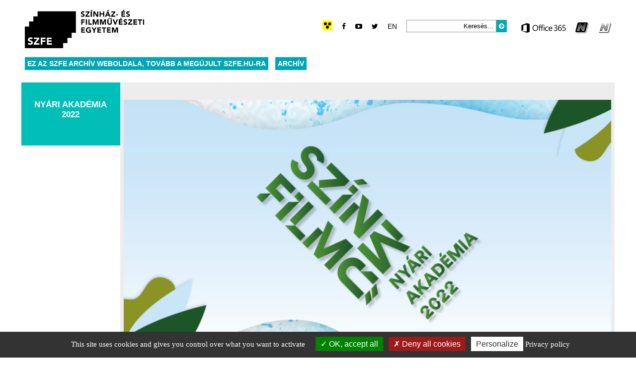

--- FILE ---
content_type: text/html; charset=UTF-8
request_url: https://archiv.szfe.hu/debrecen/
body_size: 14976
content:

<!DOCTYPE html>
<html dir="ltr" lang="hu-HU">
<head>
	<meta http-equiv="Content-Type" content="text/html; charset=UTF-8" />
	<meta name="viewport" content="width=device-width, initial-scale=1, maximum-scale=1" />
	<title>Színház- és Filmművészeti Egyetem  | Debrecen</title>

<link rel="stylesheet" href="https://archiv.szfe.hu/wp-content/plugins/sitepress-multilingual-cms/res/css/language-selector.css?v=3.5.3.1" type="text/css" media="all" />

	<link rel="alternate" hreflang="hu" href="https://archiv.szfe.hu/debrecen/" />
<link rel='dns-prefetch' href='//s.w.org' />
<link rel="alternate" type="application/rss+xml" title="Színház- és Filmművészeti Egyetem &raquo; hírcsatorna" href="https://archiv.szfe.hu/feed/" />
<link rel="alternate" type="application/rss+xml" title="Színház- és Filmművészeti Egyetem &raquo; hozzászólás hírcsatorna" href="https://archiv.szfe.hu/comments/feed/" />
		<script type="text/javascript">
			window._wpemojiSettings = {"baseUrl":"https:\/\/s.w.org\/images\/core\/emoji\/13.0.0\/72x72\/","ext":".png","svgUrl":"https:\/\/s.w.org\/images\/core\/emoji\/13.0.0\/svg\/","svgExt":".svg","source":{"concatemoji":"https:\/\/archiv.szfe.hu\/wp-includes\/js\/wp-emoji-release.min.js?ver=6fb663d0ff4166a8be8a586d94e47854"}};
			!function(e,a,t){var r,n,o,i,p=a.createElement("canvas"),s=p.getContext&&p.getContext("2d");function c(e,t){var a=String.fromCharCode;s.clearRect(0,0,p.width,p.height),s.fillText(a.apply(this,e),0,0);var r=p.toDataURL();return s.clearRect(0,0,p.width,p.height),s.fillText(a.apply(this,t),0,0),r===p.toDataURL()}function l(e){if(!s||!s.fillText)return!1;switch(s.textBaseline="top",s.font="600 32px Arial",e){case"flag":return!c([127987,65039,8205,9895,65039],[127987,65039,8203,9895,65039])&&(!c([55356,56826,55356,56819],[55356,56826,8203,55356,56819])&&!c([55356,57332,56128,56423,56128,56418,56128,56421,56128,56430,56128,56423,56128,56447],[55356,57332,8203,56128,56423,8203,56128,56418,8203,56128,56421,8203,56128,56430,8203,56128,56423,8203,56128,56447]));case"emoji":return!c([55357,56424,8205,55356,57212],[55357,56424,8203,55356,57212])}return!1}function d(e){var t=a.createElement("script");t.src=e,t.defer=t.type="text/javascript",a.getElementsByTagName("head")[0].appendChild(t)}for(i=Array("flag","emoji"),t.supports={everything:!0,everythingExceptFlag:!0},o=0;o<i.length;o++)t.supports[i[o]]=l(i[o]),t.supports.everything=t.supports.everything&&t.supports[i[o]],"flag"!==i[o]&&(t.supports.everythingExceptFlag=t.supports.everythingExceptFlag&&t.supports[i[o]]);t.supports.everythingExceptFlag=t.supports.everythingExceptFlag&&!t.supports.flag,t.DOMReady=!1,t.readyCallback=function(){t.DOMReady=!0},t.supports.everything||(n=function(){t.readyCallback()},a.addEventListener?(a.addEventListener("DOMContentLoaded",n,!1),e.addEventListener("load",n,!1)):(e.attachEvent("onload",n),a.attachEvent("onreadystatechange",function(){"complete"===a.readyState&&t.readyCallback()})),(r=t.source||{}).concatemoji?d(r.concatemoji):r.wpemoji&&r.twemoji&&(d(r.twemoji),d(r.wpemoji)))}(window,document,window._wpemojiSettings);
		</script>
		<style type="text/css">
img.wp-smiley,
img.emoji {
	display: inline !important;
	border: none !important;
	box-shadow: none !important;
	height: 1em !important;
	width: 1em !important;
	margin: 0 .07em !important;
	vertical-align: -0.1em !important;
	background: none !important;
	padding: 0 !important;
}
</style>
	<link rel='stylesheet' id='gg-lightbox-css-css'  href='https://archiv.szfe.hu/wp-content/plugins/global-gallery/js/lightboxes/photobox/photobox.css?ver=6fb663d0ff4166a8be8a586d94e47854' type='text/css' media='all' />
<link rel='stylesheet' id='formidable-css'  href='https://archiv.szfe.hu/wp-admin/admin-ajax.php?action=frmpro_css&#038;ver=281012' type='text/css' media='all' />
<link rel='stylesheet' id='image-mapper-css-css'  href='https://archiv.szfe.hu/wp-content/plugins/wordpress_image_mapper/css/frontend/image_mapper.css?ver=6fb663d0ff4166a8be8a586d94e47854' type='text/css' media='all' />
<link rel='stylesheet' id='customScroll-css-imapper-css'  href='https://archiv.szfe.hu/wp-content/plugins/wordpress_image_mapper/css/frontend/jquery.mCustomScrollbar.css?ver=6fb663d0ff4166a8be8a586d94e47854' type='text/css' media='all' />
<link rel='stylesheet' id='prettyPhoto-css-imapper-css'  href='https://archiv.szfe.hu/wp-content/plugins/wordpress_image_mapper/css/frontend/prettyPhoto.css?ver=6fb663d0ff4166a8be8a586d94e47854' type='text/css' media='all' />
<link rel='stylesheet' id='imapper-font-awesome-css-css'  href='https://archiv.szfe.hu/wp-content/plugins/wordpress_image_mapper/font-awesome/css/font-awesome.min.css?ver=6fb663d0ff4166a8be8a586d94e47854' type='text/css' media='all' />
<link rel='stylesheet' id='icon-pin-css-css'  href='https://archiv.szfe.hu/wp-content/plugins/wordpress_image_mapper/mapper_icons/style.css?ver=6fb663d0ff4166a8be8a586d94e47854' type='text/css' media='all' />
<link rel='stylesheet' id='pxrut-tarteaucitron-css'  href='https://archiv.szfe.hu/wp-content/plugins/pxr-utilities//assets/js/vendor/tarteaucitron/css/tarteaucitron.pxrut.css?ver=20230203.1724056994' type='text/css' media='all' />
<link rel='stylesheet' id='wp-block-library-css'  href='https://archiv.szfe.hu/wp-includes/css/dist/block-library/style.min.css?ver=6fb663d0ff4166a8be8a586d94e47854' type='text/css' media='all' />
<link rel='stylesheet' id='search-filter-plugin-styles-css'  href='https://archiv.szfe.hu/wp-content/plugins/search-filter-pro/public/assets/css/search-filter.min.css?ver=2.2.0' type='text/css' media='all' />
<link rel='stylesheet' id='vc_plugin_table_style_css-css'  href='https://archiv.szfe.hu/wp-content/plugins/easy-tables-vc/assets/css/style.css?ver=1.0.0' type='text/css' media='all' />
<link rel='stylesheet' id='vc_plugin_themes_css-css'  href='https://archiv.szfe.hu/wp-content/plugins/easy-tables-vc/assets/css/themes.css?ver=6fb663d0ff4166a8be8a586d94e47854' type='text/css' media='all' />
<link rel='stylesheet' id='js_composer_front-css'  href='//archiv.szfe.hu/wp-content/uploads/js_composer/js_composer_front_custom.css?ver=4.12.1' type='text/css' media='all' />
<link rel='stylesheet' id='js_composer_custom_css-css'  href='//archiv.szfe.hu/wp-content/uploads/js_composer/custom.css?ver=4.12.1' type='text/css' media='all' />
<link rel='stylesheet' id='pxrut-jquery-ui-css'  href='https://archiv.szfe.hu/wp-content/plugins/pxr-utilities//assets/js/vendor/jquery-ui/jquery-ui.min.css?ver=1.12.11724057020' type='text/css' media='all' />
<link rel='stylesheet' id='pxrut-jquery-ui-structure-css'  href='https://archiv.szfe.hu/wp-content/plugins/pxr-utilities//assets/js/vendor/jquery-ui/jquery-ui.structure.min.css?ver=1.12.11724057020' type='text/css' media='all' />
<link rel='stylesheet' id='pxrut-jquery-ui-theme-css'  href='https://archiv.szfe.hu/wp-content/plugins/pxr-utilities//assets/js/vendor/jquery-ui/jquery-ui.theme.min.css?ver=1.12.11724057020' type='text/css' media='all' />
<link rel='stylesheet' id='pxrut-css'  href='https://archiv.szfe.hu/wp-content/plugins/pxr-utilities/assets/css/pxrut.css?ver=1.0.1.1724057020' type='text/css' media='all' />
<link rel='stylesheet' id='fontawesome-css'  href='https://archiv.szfe.hu/wp-content/plugins/global-gallery/css/font-awesome/css/font-awesome.min.css?ver=4.3.0' type='text/css' media='all' />
<link rel='stylesheet' id='gg-custom-css-css'  href='https://archiv.szfe.hu/wp-content/plugins/global-gallery/css/custom.css?ver=5.1' type='text/css' media='all' />
<script type='text/javascript' src='https://archiv.szfe.hu/wp-includes/js/jquery/jquery.js?ver=1.12.4-wp' id='jquery-core-js'></script>
<script type='text/javascript' src='https://archiv.szfe.hu/wp-content/plugins/enable-jquery-migrate-helper/js/jquery-migrate-1.4.1-wp.js?ver=1.4.1-wp' id='jquery-migrate-js'></script>
<script type='text/javascript' id='jQuery-image-mapper-js-extra'>
/* <![CDATA[ */
var image_mapper_frontend_js_data = {"plugin_root_url":"https:\/\/archiv.szfe.hu\/wp-content\/plugins\/wordpress_image_mapper\/"};
/* ]]> */
</script>
<script type='text/javascript' src='https://archiv.szfe.hu/wp-content/plugins/wordpress_image_mapper/js/frontend/jquery.image_mapper.js?ver=6fb663d0ff4166a8be8a586d94e47854' id='jQuery-image-mapper-js'></script>
<script type='text/javascript' src='https://archiv.szfe.hu/wp-content/plugins/wordpress_image_mapper/js/frontend/jquery.mousewheel.min.js?ver=6fb663d0ff4166a8be8a586d94e47854' id='jQuery-mousew-imapper-js'></script>
<script type='text/javascript' src='https://archiv.szfe.hu/wp-content/plugins/wordpress_image_mapper/js/frontend/jquery.mCustomScrollbar.min.js?ver=6fb663d0ff4166a8be8a586d94e47854' id='jQuery-customScroll-imapper-js'></script>
<script type='text/javascript' src='https://archiv.szfe.hu/wp-content/plugins/wordpress_image_mapper/js/frontend/rollover.js?ver=6fb663d0ff4166a8be8a586d94e47854' id='rollover-imapper-js'></script>
<script type='text/javascript' src='https://archiv.szfe.hu/wp-content/plugins/wordpress_image_mapper/js/frontend/jquery.prettyPhoto.js?ver=6fb663d0ff4166a8be8a586d94e47854' id='jquery-prettyPhoto-imapper-js'></script>
<script type='text/javascript' src='https://archiv.szfe.hu/wp-content/plugins/pxr-utilities//assets/js/vendor/tarteaucitron/tarteaucitron.js?ver=20230203.1724056994' id='pxrut-tarteaucitron-js'></script>
<script type='text/javascript' id='pxrut-tarteaucitron-js-after'>
tarteaucitron.init({
    "privacyUrl": "https://archiv.szfe.hu/adatvedelem/",
    "bodyPosition": "bottom",
    "hashtag": "#cookie_consent",
    "cookieName": "pxrut_cookie_consent",
    "orientation": "bottom",
    "groupServices": true,
    "serviceDefaultState": "wait",
    "showAlertSmall": false,
    "cookieslist": false,
    "closePopup": false,
    "showIcon": true,
    "iconPosition": "BottomLeft",
    "adblocker": false,
    "DenyAllCta": true,
    "AcceptAllCta": true,
    "highPrivacy": true,
    "handleBrowserDNTRequest": true,
    "removeCredit": true,
    "moreInfoLink": true,
    "useExternalCss": true,
    "useExternalJs": "",
    "readmoreLink": "",
    "mandatory": true,
    "mandatoryCta": true,
    "iconSrc": "https://archiv.szfe.hu/wp-content/plugins/pxr-utilities/assets/js/vendor/tarteaucitron/img/cookie_icon.svg"
});
</script>
<script type='text/javascript' id='search-filter-plugin-build-js-extra'>
/* <![CDATA[ */
var SF_LDATA = {"ajax_url":"https:\/\/archiv.szfe.hu\/wp-admin\/admin-ajax.php","home_url":"https:\/\/archiv.szfe.hu\/"};
/* ]]> */
</script>
<script type='text/javascript' src='https://archiv.szfe.hu/wp-content/plugins/search-filter-pro/public/assets/js/search-filter-build.min.js?ver=2.2.0' id='search-filter-plugin-build-js'></script>
<script type='text/javascript' src='https://archiv.szfe.hu/wp-content/plugins/search-filter-pro/public/assets/js/chosen.jquery.min.js?ver=2.2.0' id='search-filter-plugin-chosen-js'></script>
<link rel="https://api.w.org/" href="https://archiv.szfe.hu/wp-json/" /><link rel="alternate" type="application/json" href="https://archiv.szfe.hu/wp-json/wp/v2/pages/42651" /><link rel="EditURI" type="application/rsd+xml" title="RSD" href="https://archiv.szfe.hu/xmlrpc.php?rsd" />
<link rel="wlwmanifest" type="application/wlwmanifest+xml" href="https://archiv.szfe.hu/wp-includes/wlwmanifest.xml" /> 

<link rel="canonical" href="https://archiv.szfe.hu/debrecen/" />
<link rel='shortlink' href='https://archiv.szfe.hu/?p=42651' />
<link rel="alternate" type="application/json+oembed" href="https://archiv.szfe.hu/wp-json/oembed/1.0/embed?url=https%3A%2F%2Farchiv.szfe.hu%2Fdebrecen%2F" />
<link rel="alternate" type="text/xml+oembed" href="https://archiv.szfe.hu/wp-json/oembed/1.0/embed?url=https%3A%2F%2Farchiv.szfe.hu%2Fdebrecen%2F&#038;format=xml" />
<meta name="generator" content="WPML ver:3.5.3.1 stt:1,23;" />

<style type="text/css">#lang_sel a, #lang_sel a.lang_sel_sel{color:#444444;}#lang_sel a:hover, #lang_sel a.lang_sel_sel:hover{color:#000000;}#lang_sel a.lang_sel_sel, #lang_sel a.lang_sel_sel:visited{background-color:#ffffff;}#lang_sel a.lang_sel_sel:hover{background-color:#eeeeee;}#lang_sel li ul a, #lang_sel li ul a:visited{color:#444444;}#lang_sel li ul a:hover{color:#000000;}#lang_sel li ul a, #lang_sel li ul a:link, #lang_sel li ul a:visited{background-color:#ffffff;}#lang_sel li ul a:hover{background-color:#eeeeee;}#lang_sel a, #lang_sel a:visited{border-color:#cdcdcd;} #lang_sel ul ul{border-top:1px solid #cdcdcd;}</style>
<meta name="generator" content="Powered by Visual Composer - drag and drop page builder for WordPress."/>
<!--[if lte IE 9]><link rel="stylesheet" type="text/css" href="https://archiv.szfe.hu/wp-content/plugins/js_composer/assets/css/vc_lte_ie9.min.css" media="screen"><![endif]--><!--[if IE  8]><link rel="stylesheet" type="text/css" href="https://archiv.szfe.hu/wp-content/plugins/js_composer/assets/css/vc-ie8.min.css" media="screen"><![endif]--><style type="text/css">.broken_link, a.broken_link {
	text-decoration: line-through;
}</style>	<script type="text/javascript">
	jQuery(document).delegate('.gg_linked_img', 'click', function() {
		var link = jQuery(this).attr('gg-link');
		window.open(link ,'_top');
	});
	</script>
	
		<script type="text/javascript">
	gg_masonry_min_w = 150;
	gg_phosostr_min_w = 120; 
	gg_coll_min_w = 200;
	
	gg_use_deeplink =  true;
	gg_back_to_gall_scroll = false;
    </script>
	
		<script type="text/javascript">
	// global vars
	gg_galleria_toggle_info = false;
	gg_galleria_fx = 'fadeslide';
	gg_galleria_fx_time = 400; 
	gg_galleria_img_crop = true;
	gg_galleria_autoplay = false;
	gg_galleria_interval = 3000;
	gg_delayed_fx = true;
	</script>
    <style type="text/css" data-type="vc_shortcodes-custom-css">.vc_custom_1644317332121{background-color: #00bfb8 !important;}.vc_custom_1659021515439{background-color: #ededed !important;}</style><noscript><style type="text/css"> .wpb_animate_when_almost_visible { opacity: 1; }</style></noscript><style id="yellow-pencil">
/* CSS Codes Generated By Yellow Pencil Editor */ 
#langs img{	position:relative;	top:0px;	padding-top:10px;	padding-left:10px;}.inner .fl .cwhite li a{	padding-top:7px;}.inner .footer:nth-child(1) .fl:nth-child(2) .mr15 .cwhite:nth-child(2) li:nth-child(1) a{	padding-top:12px;}.inner .fl .mr15{	padding-top:0px;}.inner .fl .cwhite li{	margin-top:6px;}.smallexcerpt p{	font-weight:600;	font-size:14px;	top:-13px;	left:-129px;	position:relative;	width:806px;}.feat img{	width:0%;	height:0px;}.content .vc_column_container .wpb_wrapper h2{	height:24px;	font-size:21px;	font-weight:500;	letter-spacing:1px;}.vc_inner .vc_column-inner .wpb_wrapper .vc_custom_heading{	font-family:Arial, Helvetica, Sans-Serif !important;	font-weight:500;	line-height:0.9normal !important;}.wpb_text_column p{	margin-top:18px;}
</style>
                    <meta name="author" content="SZFE - https://szfe.hu" />
        <meta property="og:locale" content="hu_HU" />
        <meta property="og:type" content="article" />
        <meta property="og:title" content="Debrecen" />
        <meta property="og:url" content="https://archiv.szfe.hu/debrecen/" />
        <meta property="og:site_name" content="SZFE" />
        <meta property="article:publisher" content="https://www.facebook.com/szinhazesfilmmuveszetiegyetem" />
        <meta property="article:modified_time" content="2022-08-09" />
                <meta name="twitter:card" content="summary_large_image" />
    
	<link rel="stylesheet" href="https://archiv.szfe.hu/wp-content/themes/szfe/f/css/font-awesome.min.css" />
	<link href="https://archiv.szfe.hu/wp-content/themes/szfe/style.css" rel="stylesheet" type="text/css" media="screen, projection" />
	<link rel="icon" type="image/png" href="https://archiv.szfe.hu/wp-content/themes/szfe/i/favicon.png">

	<link rel="stylesheet" href="https://archiv.szfe.hu/wp-content/themes/szfe/responsive.css" type="text/css" media="screen" />
	<link rel="stylesheet" href="https://archiv.szfe.hu/wp-content/themes/szfe/j/swp/css/swipebox.css">
	<link rel="stylesheet" href="https://archiv.szfe.hu/wp-content/themes/szfe/j/nav/slicknav.css" />

	<script src="https://archiv.szfe.hu/wp-content/themes/szfe/j/nav/jquery.slicknav.min.js"></script>

	</head>

<body class="page-template page-template-page-home-vc page-template-page-home-vc-php page page-id-42651 chrome wpb-js-composer js-comp-ver-4.12.1 vc_responsive">


	
<div class="header n9 bl pr z2">
	<div class="mt20">
		
		<div id="subs" class="fl col-left">
			<a href="https://archiv.szfe.hu" title="Színház- és Filmművészeti Egyetem" id="logo" class="fl"><img src="https://archiv.szfe.hu/wp-content/themes/szfe/i/szfe_logo.svg" width="240" height="77" alt="Színház- és Filmművészeti Egyetem"/></a>
		</div>

		<div class="col-right fr ar mt15">

			<div id="langs" class="bl mb10">


			<div class="accessible vm ib pr">
		<form action="https://archiv.szfe.hu/debrecen/" method="get">
			<button id="accesson" type="submit" class="accessible" value="Akadálymentes verzió"></button>
			<input type="hidden" name="accessible" value="1" />
		</form>
		</div>
	

				<a href="https://www.facebook.com/Sz%C3%ADnh%C3%A1z-%C3%A9s-Filmm%C5%B1v%C3%A9szeti-Egyetem-181830921829024/" class="social facebook vm ml15 ib pr"><i class="fa fa-facebook" aria-hidden="true"></i></a>
				<!-- <a href="https://www.instagram.com/szfe150" class="social instagram vm ml15 ib pr"><i class="fa fa-instagram" aria-hidden="true"></i></a> -->
				<a href="https://www.youtube.com/channel/UCQ5HAli88soFFKmNF7Ch71g" class="social youtube vm ml15 ib pr"><i class="fa fa-youtube-play" aria-hidden="true"></i></a>
				<a href="https://twitter.com" class="social twitter vm ml15 ib pr"><i class="fa fa-twitter" aria-hidden="true"></i></a>
				        <div id="header_lang_list" class="ib vm ml10"><ul class="langs">
        <li class="current ttu cwhite ml5 ib"><span class='active cgreen'>hu</span></li><li class="other ttu cwhite ml5 ib"><a class="ttu" href="https://archiv.szfe.hu/en/">en</a></li></ul></div>				<div class="search ib vm ml15"><form method="get" id="sf" class="pr" action="https://archiv.szfe.hu/">
	<input type="text" value="Keresés..." onblur="if(this.value=='') this.value='Keresés...';" onfocus="if(this.value=='Keresés...') this.value='';" name="s" id="s" class="ib fl p5 ar"/>
	<button type="submit" class="button cwhite bblack fl" id="ssub" /><i class="fa fa-arrow-circle-right"></i></button>
</form></div>
				<a href="https://login.microsoftonline.com/" target="_blank" class="ib vm ml15"><img width="90" height="20" src="https://archiv.szfe.hu/wp-content/themes/szfe/i/office365_logo.png" alt="Microsoft Office 365" /></a>
				<a href="https://host.sdakft.hu/szfehw/login.aspx" target="_blank" class="ib vm ml5"><img width="27" height="22" src="https://archiv.szfe.hu/wp-content/themes/szfe/i/neptun_fekete.png" title="Hallgatói Neptun" alt="Hallgatói Neptun" /></a>
				<a href="https://host.sdakft.hu/szfeow/login.aspx" target="_blank" class="ib vm ml5"><img width="26" height="22" src="https://archiv.szfe.hu/wp-content/themes/szfe/i/neptun_feher.png" title="Oktatói Neptun" alt="Oktatói Neptun" /></a>
			</div>

		</div>

		<div class="cl"></div>	
	</div>
</div>
<div class="container nav n9 cle">
	<div id="menu" class="bl">
	<ul id="nav" class="pr">
		<li id="menu-item-47104" class="menu-item menu-item-type-custom menu-item-object-custom menu-item-47104"><a href="https://szfe.hu/">Ez az SZFE archív weboldala, tovább a megújult SZFE.hu-ra</a></li>
<li id="menu-item-47105" class="menu-item menu-item-type-custom menu-item-object-custom menu-item-home menu-item-has-children menu-item-47105"><a href="https://archiv.szfe.hu/">Archív</a>
<ul class="sub-menu">
	<li id="menu-item-37439" class="menu-item menu-item-type-post_type menu-item-object-page menu-item-37439"><a href="https://archiv.szfe.hu/hivatalos-dokumentumok-2/">Hivatalos dokumentumok archív</a></li>
	<li id="menu-item-16522" class="menu-item menu-item-type-post_type menu-item-object-page menu-item-16522"><a href="https://archiv.szfe.hu/hallgatok-2/">Doktori Iskola Hallgatók</a></li>
	<li id="menu-item-16525" class="menu-item menu-item-type-post_type menu-item-object-page menu-item-16525"><a href="https://archiv.szfe.hu/doktori-dolgozatok/">Doktori dolgozatok</a></li>
</ul>
</li>
	</ul>
</div>
</div>

<div class="page hirek n9">
	<div class="pt20">
		<div class="post n100 fl text">
			<div class="p0">
				
					<div class="content">						
						<div class="vc_row wpb_row vc_row-fluid"><div class="wpb_column vc_column_container vc_col-sm-2 vc_col-has-fill"><div class="vc_column-inner vc_custom_1644317332121"><div class="wpb_wrapper">
	<div class="wpb_text_column wpb_content_element ">
		<div class="wpb_wrapper">
			<h3 style="text-align: center;"><span style="color: #ffffff;">NYÁRI AKADÉMIA 2022</span></h3>

		</div>
	</div>
</div></div></div><div class="wpb_column vc_column_container vc_col-sm-10 vc_col-has-fill"><div class="vc_column-inner vc_custom_1659021515439"><div class="wpb_wrapper">
	<div class="wpb_single_image wpb_content_element vc_align_center">
		
		<figure class="wpb_wrapper vc_figure">
			<div class="vc_single_image-wrapper   vc_box_border_grey"><img width="1024" height="534" src="https://archiv.szfe.hu/wp-content/uploads/2022/08/SZFE_Nyari-Akademia_bg_facebook_csoport2-1024x534.jpg" class="vc_single_image-img attachment-large" alt="" loading="lazy" srcset="https://archiv.szfe.hu/wp-content/uploads/2022/08/SZFE_Nyari-Akademia_bg_facebook_csoport2-1024x534.jpg 1024w, https://archiv.szfe.hu/wp-content/uploads/2022/08/SZFE_Nyari-Akademia_bg_facebook_csoport2-450x235.jpg 450w, https://archiv.szfe.hu/wp-content/uploads/2022/08/SZFE_Nyari-Akademia_bg_facebook_csoport2-768x401.jpg 768w, https://archiv.szfe.hu/wp-content/uploads/2022/08/SZFE_Nyari-Akademia_bg_facebook_csoport2-1536x802.jpg 1536w, https://archiv.szfe.hu/wp-content/uploads/2022/08/SZFE_Nyari-Akademia_bg_facebook_csoport2-100x52.jpg 100w, https://archiv.szfe.hu/wp-content/uploads/2022/08/SZFE_Nyari-Akademia_bg_facebook_csoport2.jpg 1640w" sizes="(max-width: 1024px) 100vw, 1024px" /></div>
		</figure>
	</div>

	<div class="wpb_text_column wpb_content_element ">
		<div class="wpb_wrapper">
			<p style="text-align: center;"><strong>SZÍNHÁZ- ÉS FILMMŰVÉSZETI EGYETEM NYÁRI AKADÉMIA 2022 &#8211; INFORMÁCIÓK</strong></p>

		</div>
	</div>

	<div class="wpb_text_column wpb_content_element ">
		<div class="wpb_wrapper">
			<p><strong>PROGRAM: <a href="https://archiv.szfe.hu/wp-content/uploads/2022/08/Program_final_5.pdf" target="_blank" rel="noopener noreferrer">új program itt</a></strong></p>
<p>Bár nem tervezzük de, a programváltozás jogát fenntartjuk &#8211; a linken mindig az aktuális program lesz megtalálható.</p>
<hr />
<p><strong>TÉRKÉP:</strong> <a href="https://goo.gl/maps/mcrPsWkivq3YA8WV7" target="_blank" rel="noopener noreferrer">https://goo.gl/maps/mcrPsWkivq3YA8WV7</a></p>
<p>Megtalálhatod a helyszíneket, így térkép applikációval könnyen odatalálsz.</p><hr />
<p><strong>SZÁLLÁS AUGUSZTA HOTEL:</strong></p>
<p><strong>Cím:</strong> Debrecen, Auguszta Hotel És Diákszálló, Móricz Zsigmond út 22, 4032</p>
<p><strong>Parkolás:</strong> be lehet jönni autóval, a parkolókártyát az Auguszta recepciójára kell leadni EGYBŐL, majd távozáskor felvenni (sajátos rendszer működik)</p>
<p><strong>Belépés az épületekbe:</strong> mindig használni kell kifelé és befelé is a kártyát, máskülönben nem nyílik az ajtó (nagyon sajátos rendszer működik) <em>pl: ha valaki nyitva hagyta az ajtót és lecsipogtatás nélkül mentem be, kifelé egyedül nem tudok majd kijönni a kártyával</em></p>
<p><strong>Klíma:</strong> csak csukott nyílászáróknál működik</p>
<p>A Lyciumban megszálló vendégeinknek külön tájékoztatást küldtünk.</p>
<hr />
<p><strong>KÖZLEKEDÉS:</strong></p>
<p>A programon szerepel, mikor, hova, mivel és honnan utazunk.</p>
<p>Debreceni segítők és a fenti térkép segít a tájékozódásban.</p>
<p>Debreceni tömegközlekedési app:</p>
<p><a href="https://menetrend.app/" target="_blank" rel="noopener noreferrer">https://menetrend.app/</a></p>
<p>vagy</p>
<p>PLAY: <a href="https://play.google.com/store/apps/details?id=com.linear.dkv" target="_blank" rel="noopener noreferrer" class="broken_link"> https://play.google.com/store/apps/details?id=com.linear.dkv</a></p>
<p>I STORE: <a href="https://apps.apple.com/us/app/transit-dkv-debreceni-menetrendi/id1060577546?ls=1" target="_blank" rel="noopener noreferrer" class="broken_link">https://apps.apple.com/us/app/transit-dkv-debreceni-menetrendi/id1060577546?ls=1</a></p><hr />
<p><strong>WIFI:</strong></p>
<p>A szobákban megtalálható a szükséges belépőkód.</p><hr />
<p><strong>KAPCSOLAT:</strong></p>
<p>Kérdéseiddel, kéréseiddel kérjük az alábbi elérhetőségeken keresd a program szervezőit.</p>
<p><strong>Programok:</strong> Bagány Márton 06 30 491 9364</p>
<p><strong>Szállás, étkezés:</strong> Kálazy András 06 70 677 7300, Fiedler Katalin 06 20 618 6842</p>
<p><strong>Utazás, biztonság, egészségügyi problémák:</strong> Kovács Péter 06 30 223 6640</p>

		</div>
	</div>
</div></div></div></div><div class="vc_row wpb_row vc_row-fluid"><div class="wpb_column vc_column_container vc_col-sm-12"><div class="vc_column-inner "><div class="wpb_wrapper"><div class="vc_row wpb_row vc_inner vc_row-fluid"><div class="wpb_column vc_column_container vc_col-sm-12"><div class="vc_column-inner "><div class="wpb_wrapper">
	<div class="wpb_text_column wpb_content_element ">
		<div class="wpb_wrapper">
			
		</div>
	</div>
</div></div></div></div><div class="vc_row wpb_row vc_inner vc_row-fluid"><div class="wpb_column vc_column_container vc_col-sm-12"><div class="vc_column-inner "><div class="wpb_wrapper">
	<div class="wpb_text_column wpb_content_element ">
		<div class="wpb_wrapper">
			
		</div>
	</div>
</div></div></div></div></div></div></div></div><div class="vc_row wpb_row vc_row-fluid"><div class="wpb_column vc_column_container vc_col-sm-12"><div class="vc_column-inner "><div class="wpb_wrapper">
	<div class="wpb_text_column wpb_content_element ">
		<div class="wpb_wrapper">
			
		</div>
	</div>
</div></div></div></div>
					</div>

				
			</div>
		</div>

	</div>
</div>

<div id="foot" class="bblack cwhite pr z2 cle">
	<div class="n9">
		<div class="pt40 inner">
			<div class="footer row row1">

				<div class="col col1 fl n20">
					<div class="mr15">
						<h4 class="cwhite fbold">SZFE</h4>
						<h4 class="cwhite fbold mb15">
						Színház - és Filmművészeti Egyetem						</h4>
						<div class="mb15">
							<p>1088 Budapest, Rákóczi út 21.</p>
							<p>Tel: 06 1 551-5015</p>
							<p><a href="mailto:honlap@szfe.hu" class="cwhite">honlap@szfe.hu</a></p>
						</div>
						<a href="https://www.facebook.com/Sz%C3%ADnh%C3%A1z-%C3%A9s-Filmm%C5%B1v%C3%A9szeti-Egyetem-181830921829024/" class="social cwhite vm mr10 ib pr"><i class="fa fa-facebook" aria-hidden="true"></i></a>
						<!-- <a href="https://www.instagram.com/szfe150" class="social vm mr10 cwhite ib pr"><i class="fa fa-instagram" aria-hidden="true"></i></a> -->
						<a href="https://www.youtube.com/channel/UCQ5HAli88soFFKmNF7Ch71g" class="social cwhite vm mr10 ib pr"><i class="fa fa-youtube-play" aria-hidden="true"></i></a>
						<a href="https://twitter.com" class="social cwhite vm ib pr"><i class="fa fa-twitter" aria-hidden="true"></i></a>
					</div>
				</div>

				<div class="col col2 fl n25">
					<div class="mr15">
						<h4 class="flight cwhite mb15">Legfrissebb hírek</h4>
													<ul class="nav cwhite">
															<li><a href="https://archiv.szfe.hu/hirek/bemutattak-eugenio-barba-nicola-savarese-a-szinhaz-ot-kontinense-tenyek-es-legendak-a-szinesz-materialis-kulturajarol-cimu-kotetenek-magyar-forditasat-az-szfe-gondozasaban/">Bemutatták Eugenio Barba &#8211; Nicola Savarese: A színház öt kontinense &#8211; Tények és legendák a színész materiális kultúrájáról című kötetének magyar fordítását az SZFE gondozásában</a></li>
															<li><a href="https://archiv.szfe.hu/hirek/cannes-i-arany-palma-dijas-budai-anna-floraval-beszelgettunk/">Cannes-i Arany Pálma díjas  Buda Anna Flórával beszélgettünk</a></li>
															<li><a href="https://archiv.szfe.hu/hirek/megjelent-a-2023-2024-tanev-unkp-program-palyazati-kiirasa/">Megjelent a 2023/2024.tanév ÚNKP Program pályázati kiírása</a></li>
															<li><a href="https://archiv.szfe.hu/hirek/innovacios-konferencia-a-szinhaz-es-filmmuveszeti-egyetemen/">Innovációs konferencia a Színház- és Filmművészeti Egyetemen</a></li>
															<li><a href="https://archiv.szfe.hu/hirek/doktori-iskola-felveteli-sokszinuseg-jellemzi-az-szfe-doktori-kepzeset/">Doktori Iskola felvételi &#8211; Sokszínűség jellemzi az SZFE doktori képzését</a></li>
															<li><a href="https://archiv.szfe.hu/hirek/tortenelmi-peldaadas-heiner-goebbels-egyuttmukodesekrol-sajat-politikajarol-meglepetesekrol-es-butasagokrol/">Történelmi példaadás Heiner Goebbels együttműködésekről, saját „politikájáról”, meglepetésekről és butaságokról</a></li>
															<li><a href="https://archiv.szfe.hu/hirek/nemeth-antal-140-koszoruzasi-unnepseg-a-farkasreti-temetoben/">Németh Antal 120 &#8211; koszorúzási ünnepség a Farkasréti temetőben</a></li>
															<li><a href="https://archiv.szfe.hu/hirek/dijnyertes-dokumentumfilm-szuletett-baranski-tiborrol/">Díjnyertes dokumentumfilm született Baranski Tiborról</a></li>
															<li><a href="https://archiv.szfe.hu/hirek/madach-projekt-2023-egyedulallo-nemzetkozi-szinhazi-produkcio-a-szinhaz-es-filmmuveszeti-egyetemen/">Madách Projekt 2023 – egyedülálló nemzetközi színházi produkció a Színház- és Filmművészeti Egyetemen</a></li>
															<li><a href="https://archiv.szfe.hu/hirek/pal-utcai-fiuk-az-szfe-szinpadan/">Pál utcai fiúk az SZFE színpadán</a></li>
														</ul>
												</div>
				</div>

				<div class="col col3 fl n25">
					<div class="mr15">
						<h4 class="flight cwhite mb15">FELVÉTELI</h4>
						<ul class="footermenu nav cwhite">
														                            <li><a href="https://szfe.hu/felveteli">Felvételi 2023</a></li>
						</ul>
					</div>
				</div>

				<div class="col col4 fl n25">
									</div>
				<div class="cl"></div>
			</div>

			<div class="footer row row2 mt30">
				<ul class="footermenu bottommenu nav cwhite ib">
					<div class="menu"><ul>
<li class="page_item page-item-22749"><a href="https://archiv.szfe.hu/3-layers/">3 layers</a></li><li class="page_item page-item-347"><a href="https://archiv.szfe.hu/hogyan-keszulj-a-felvetelire/">A 2022/ 2023-as KERESZTFÉLÉVBEN INDULÓ KÉPZÉSEINK</a></li><li class="page_item page-item-18148"><a href="https://archiv.szfe.hu/phd/">A DOKTORI ISKOLA FELÉPÍTÉSE</a></li><li class="page_item page-item-37747"><a href="https://archiv.szfe.hu/a-tanev-rendje/">A tanév rendje</a></li><li class="page_item page-item-39474"><a href="https://archiv.szfe.hu/akkreditacio-2/">A tanév rendje</a></li><li class="page_item page-item-35540"><a href="https://archiv.szfe.hu/adatbazisok/">Adatbázisok távoli elérése</a></li><li class="page_item page-item-38847"><a href="https://archiv.szfe.hu/adatkezeles/">Adatkezelés</a></li><li class="page_item page-item-38833"><a href="https://archiv.szfe.hu/adatvedelem/">Adatvédelem</a></li><li class="page_item page-item-38966"><a href="https://archiv.szfe.hu/akkreditacio/">Akkreditáció</a></li><li class="page_item page-item-266"><a href="https://archiv.szfe.hu/alapdokumentumok/">ALAPDOKUMENTUMOK &#8211; old</a></li><li class="page_item page-item-37450"><a href="https://archiv.szfe.hu/allaspalyazatok/">Álláspályázatok</a></li><li class="page_item page-item-36092"><a href="https://archiv.szfe.hu/az-egyetem-vezetese/">Az egyetem vezetése</a></li><li class="page_item page-item-38370"><a href="https://archiv.szfe.hu/oldalsav/">BANNEREK</a></li><li class="page_item page-item-42651 current_page_item"><a href="https://archiv.szfe.hu/debrecen/" aria-current="page">Debrecen</a></li><li class="page_item page-item-16511"><a href="https://archiv.szfe.hu/szabalyzatok-dokumentumok/">DI szabályzatok, dokumentumok</a></li><li class="page_item page-item-16523"><a href="https://archiv.szfe.hu/doktori-dolgozatok/">Doktori dolgozatok</a></li><li class="page_item page-item-16856"><a href="https://archiv.szfe.hu/doktori-iskola/">Doktori iskola</a></li><li class="page_item page-item-16513"><a href="https://archiv.szfe.hu/doktori-iskola-felveteli/">Doktori Iskola felvételi</a></li><li class="page_item page-item-26238"><a href="https://archiv.szfe.hu/doktori-iskola-hirek-2/">Doktori iskola hírek</a></li><li class="page_item page-item-44044"><a href="https://archiv.szfe.hu/edzoterem/">Edzőterem</a></li><li class="page_item page-item-23450"><a href="https://archiv.szfe.hu/efop-3-2-6-16/">EFOP-3.2.6-16</a></li><li class="page_item page-item-32431"><a href="https://archiv.szfe.hu/egyetemi-innovacios-okoszisztema-projekt/">Egyetemi Innovációs Ökoszisztéma projekt</a></li><li class="page_item page-item-21728"><a href="https://archiv.szfe.hu/erasmus-aktualis-palyazati-anyagok/">Erasmus aktuális pályázati anyagok</a></li><li class="page_item page-item-16125"><a href="https://archiv.szfe.hu/palyazatokosztondijak/">Erasmus pályázat &#8211; old</a></li><li class="page_item page-item-16223"><a href="https://archiv.szfe.hu/erasmus-program/">ERASMUS+ PROGRAM</a></li><li class="page_item page-item-224"><a href="https://archiv.szfe.hu/esemenyek/">Események</a></li><li class="page_item page-item-28273 page_item_has_children"><a href="https://archiv.szfe.hu/fact_2019/">Fact</a><ul class='children'><li class="page_item page-item-30940"><a href="https://archiv.szfe.hu/fact_2019/fact/">Fact 2020</a></li></ul></li><li class="page_item page-item-21032"><a href="https://archiv.szfe.hu/fact2018/">Fact2018</a></li><li class="page_item page-item-28211"><a href="https://archiv.szfe.hu/fact-2019/">Fact2019</a></li><li class="page_item page-item-28214"><a href="https://archiv.szfe.hu/fact2019/">Fact2019</a></li><li class="page_item page-item-18142"><a href="https://archiv.szfe.hu/educenter-hirek/">Felnőttképzés</a></li><li class="page_item page-item-12"><a href="https://archiv.szfe.hu/felnottkepzesek/">Felnőttképzések</a></li><li class="page_item page-item-43740"><a href="https://archiv.szfe.hu/elokeszito/">Felvételi előkészítő kurzusok</a></li><li class="page_item page-item-2"><a href="https://archiv.szfe.hu/felveteli-kriteriumok/">Felvételi kritériumok</a></li><li class="page_item page-item-16714"><a href="https://archiv.szfe.hu/film-es-mediaintezet/">Film- és Médiaintézet</a></li><li class="page_item page-item-36421"><a href="https://archiv.szfe.hu/filmeu/">FILMEU</a></li><li class="page_item page-item-27570"><a href="https://archiv.szfe.hu/filmleadas/">Filmleadás</a></li><li class="page_item page-item-35"><a href="https://archiv.szfe.hu/">Főoldal</a></li><li class="page_item page-item-37468"><a href="https://archiv.szfe.hu/fooldal-2/">Főoldal</a></li><li class="page_item page-item-17921"><a href="https://archiv.szfe.hu/fotogaleria-4/">FOTÓGALÉRIA</a></li><li class="page_item page-item-42829"><a href="https://archiv.szfe.hu/galeria/">Galéria</a></li><li class="page_item page-item-33240"><a href="https://archiv.szfe.hu/gameart/">Gameart</a></li><li class="page_item page-item-351"><a href="https://archiv.szfe.hu/gyik/">GYIK</a></li><li class="page_item page-item-35040"><a href="https://archiv.szfe.hu/hallgato-kereso/">Hallgató kereső</a></li><li class="page_item page-item-16517"><a href="https://archiv.szfe.hu/hallgatok-2/">Hallgatók</a></li><li class="page_item page-item-32409"><a href="https://archiv.szfe.hu/hasznos-linkek/">Hasznos  linkek</a></li><li class="page_item page-item-16305"><a href="https://archiv.szfe.hu/hirek/">Hírek</a></li><li class="page_item page-item-19298"><a href="https://archiv.szfe.hu/hirlevelek/">Hírlevelek</a></li><li class="page_item page-item-37437"><a href="https://archiv.szfe.hu/hivatalos-dokumentumok-2/">Hivatalos dokumentumok</a></li><li class="page_item page-item-36991"><a href="https://archiv.szfe.hu/hivatalos-dokumentumok-archiv/">Hivatalos dokumentumok &#8211; ARCHÍVUM</a></li><li class="page_item page-item-21741"><a href="https://archiv.szfe.hu/hogyan-keszulj-a-felvetelire-2/">HOGYAN KÉSZÜLJ A FELVÉTELIRE? &#8211; old</a></li><li class="page_item page-item-292"><a href="https://archiv.szfe.hu/hok/">HÖK</a></li><li class="page_item page-item-363"><a href="https://archiv.szfe.hu/hok-rendezvenyek/">HÖK RENDEZVÉNYEK</a></li><li class="page_item page-item-18660"><a href="https://archiv.szfe.hu/image-mapper-proba/">image mapper próba</a></li><li class="page_item page-item-16839"><a href="https://archiv.szfe.hu/image-mapping/">IMAGE MAPPING</a></li><li class="page_item page-item-15640"><a href="https://archiv.szfe.hu/impresszum/">Impresszum</a></li><li class="page_item page-item-40545"><a href="https://archiv.szfe.hu/intezetvezetoi-palyazatok/">Intézetvezetői Pályázatok</a></li><li class="page_item page-item-37910"><a href="https://archiv.szfe.hu/intezmenyi-tajekoztato/">Intézményi Tájékoztató</a></li><li class="page_item page-item-44077"><a href="https://archiv.szfe.hu/jatekrend/">Játékrend</a></li><li class="page_item page-item-36085"><a href="https://archiv.szfe.hu/jelen/">Jelen</a></li><li class="page_item page-item-15638"><a href="https://archiv.szfe.hu/jogi-nyilatkozat/">Jogi nyilatkozat</a></li><li class="page_item page-item-36094"><a href="https://archiv.szfe.hu/kancellari-hivatal/">Kancellári hivatal</a></li><li class="page_item page-item-272"><a href="https://archiv.szfe.hu/kancellari-koszonto/">KANCELLÁRI KÖSZÖNTŐ</a></li><li class="page_item page-item-24202"><a href="https://archiv.szfe.hu/kapcsolat-2/">Kapcsolat</a></li><li class="page_item page-item-40556"><a href="https://archiv.szfe.hu/kapcsolat/">Kapcsolat</a></li><li class="page_item page-item-378"><a href="https://archiv.szfe.hu/kepek-videok/">KÉPEK / VIDEÓK</a></li><li class="page_item page-item-15620"><a href="https://archiv.szfe.hu/kepzeseink/">Képzéseink</a></li><li class="page_item page-item-301"><a href="https://archiv.szfe.hu/kollegium/">KOLLÉGIUM</a></li><li class="page_item page-item-36452"><a href="https://archiv.szfe.hu/komplex-vizsga/">Komplex vizsga</a></li><li class="page_item page-item-24213"><a href="https://archiv.szfe.hu/szabalyzatok-dokumentumok-2/">Könyvtár szabályzatok</a></li><li class="page_item page-item-18644"><a href="https://archiv.szfe.hu/konyvtar-z/">Könyvtár Z</a></li><li class="page_item page-item-18040"><a href="https://archiv.szfe.hu/konyvtari-szolgaltatasok-3/">Könyvtári szolgáltatások</a></li><li class="page_item page-item-18045"><a href="https://archiv.szfe.hu/konyvtarunkrol-2/">Könyvtárunkról</a></li><li class="page_item page-item-37426"><a href="https://archiv.szfe.hu/kuratorium-kozerdeku-adatok/">Közérdekű adatok</a></li><li class="page_item page-item-37442"><a href="https://archiv.szfe.hu/kozerdeku-adatok-2/">Közérdekű adatok</a></li><li class="page_item page-item-38476"><a href="https://archiv.szfe.hu/kozerdeku-adatok-archiv/">Közérdekű adatok archív</a></li><li class="page_item page-item-40989"><a href="https://archiv.szfe.hu/kozlemenyek/">Közlemények</a></li><li class="page_item page-item-268"><a href="https://archiv.szfe.hu/kuldetesnyilatkozat/">KÜLDETÉSNYILATKOZAT</a></li><li class="page_item page-item-37422"><a href="https://archiv.szfe.hu/kuratorium-2/">Kuratórium</a></li><li class="page_item page-item-42950"><a href="https://archiv.szfe.hu/kurzushet/">Kurzushét</a></li><li class="page_item page-item-372"><a href="https://archiv.szfe.hu/kutatasi-projektek/">KUTATÁSI PROJEKTEK</a></li><li class="page_item page-item-41848"><a href="https://archiv.szfe.hu/mesterkepzesre-felvetelizo-jelentkezoinknek/">Mesterképzésre felvételiző jelentkezőinknek</a></li><li class="page_item page-item-37922"><a href="https://archiv.szfe.hu/mintatantervek/">Mintatantervek</a></li><li class="page_item page-item-37406"><a href="https://archiv.szfe.hu/modellvaltas-2/">Modellváltás</a></li><li class="page_item page-item-32508"><a href="https://archiv.szfe.hu/mtmt/">MTMT</a></li><li class="page_item page-item-24204"><a href="https://archiv.szfe.hu/munkatarsak/">Munkatársak</a></li><li class="page_item page-item-37542"><a href="https://archiv.szfe.hu/nemeth-antal-dramaelmeleti-intezet/">Németh Antal Drámaelméleti Intézet</a></li><li class="page_item page-item-16854"><a href="https://archiv.szfe.hu/elmeleti-es-muveszetkozvetito-intezet/">Németh Antal Drámaelméleti Intézet &#8211; old</a></li><li class="page_item page-item-35491"><a href="https://archiv.szfe.hu/35491-2/">Nemzeti Kulturális Alap</a></li><li class="page_item page-item-36856"><a href="https://archiv.szfe.hu/nyilvantartasba-vett-jeloltek-listaja/">NYILVÁNTARTÁSBA VETT JELÖLTEK LISTÁJA </a></li><li class="page_item page-item-22259"><a href="https://archiv.szfe.hu/nyitvatartas/">Nyitvatartás</a></li><li class="page_item page-item-30130"><a href="https://archiv.szfe.hu/odry-archivum/">ÓDRY Archívum</a></li><li class="page_item page-item-37754"><a href="https://archiv.szfe.hu/oktatastamogatasi-igazgatosag/">Oktatástámogatási Igazgatóság</a></li><li class="page_item page-item-35042"><a href="https://archiv.szfe.hu/oktato-kereso/">Oktató kereső</a></li><li class="page_item page-item-285"><a href="https://archiv.szfe.hu/oktatoink/">OKTATÓINK</a></li><li class="page_item page-item-43685"><a href="https://archiv.szfe.hu/oktober-23-regisztracio/">Október 23 regisztráció</a></li><li class="page_item page-item-349"><a href="https://archiv.szfe.hu/oregdiakjaink-sikerei/">ÖREGDIÁKJAINK SIKEREI</a></li><li class="page_item page-item-35044"><a href="https://archiv.szfe.hu/osztaly-kereso/">Osztály kereső</a></li><li class="page_item page-item-35466"><a href="https://archiv.szfe.hu/palyazat-fenykeprestauralas/">Pályázat &#8211; fénykép-restaurálás</a></li><li class="page_item page-item-37704"><a href="https://archiv.szfe.hu/palyazatok-osztondijak/">Pályázatok, ösztöndíjak</a></li><li class="page_item page-item-16171"><a href="https://archiv.szfe.hu/partnerek-2/">PARTNEREK</a></li><li class="page_item page-item-337"><a href="https://archiv.szfe.hu/partnerek/">PARTNEREK</a></li><li class="page_item page-item-18903"><a href="https://archiv.szfe.hu/proba/">próba</a></li><li class="page_item page-item-39004"><a href="https://archiv.szfe.hu/programajanlo/">Programajánló</a></li><li class="page_item page-item-39012"><a href="https://archiv.szfe.hu/programajanlo-2/">Programajánló</a></li><li class="page_item page-item-40617"><a href="https://archiv.szfe.hu/regisztracio/">Regisztráció</a></li><li class="page_item page-item-37687"><a href="https://archiv.szfe.hu/rektori-koszonto/">Rektori köszöntő</a></li><li class="page_item page-item-43680"><a href="https://archiv.szfe.hu/rrf/">RRF</a></li><li class="page_item page-item-35747"><a href="https://archiv.szfe.hu/sajto-sarok/">Sajtó sarok</a></li><li class="page_item page-item-329"><a href="https://archiv.szfe.hu/sajtoanyagok/">SAJTÓANYAGOK</a></li><li class="page_item page-item-37637"><a href="https://archiv.szfe.hu/sinkovits-imre-szinhazmuveszeti-intezet/">Sinkovits Imre Színházművészeti Intézet</a></li><li class="page_item page-item-16707"><a href="https://archiv.szfe.hu/szinhazmuveszeti-intezet/">Sinkovits Imre Színházművészeti Intézet &#8211; old</a></li><li class="page_item page-item-38104"><a href="https://archiv.szfe.hu/szenatus/">Szenátus</a></li><li class="page_item page-item-38135"><a href="https://archiv.szfe.hu/szenatusi-hatarozatok-archiv/">Szenátusi határozatok archív</a></li><li class="page_item page-item-37329"><a href="https://archiv.szfe.hu/szervezet/">Szervezet</a></li><li class="page_item page-item-32012"><a href="https://archiv.szfe.hu/szfe-kotetek/">SZFE KÖTETEK</a></li><li class="page_item page-item-44370"><a href="https://archiv.szfe.hu/szfenyiltnap/">SZFE Nyílt Nap</a></li><li class="page_item page-item-46528"><a href="https://archiv.szfe.hu/tavasznyar/">SZFE Tavaszi Forgatag Nyári Kavalkád</a></li><li class="page_item page-item-15645"><a href="https://archiv.szfe.hu/szike/">SZÍKE</a></li><li class="page_item page-item-36918"><a href="https://archiv.szfe.hu/szinhaz-es-filmmuveszetert-alapitvany/">Színház- és Filmművészetért Alapítvány</a></li><li class="page_item page-item-46285"><a href="https://archiv.szfe.hu/szinhazi-olimpia/">Színházi Olimpia</a></li><li class="page_item page-item-339"><a href="https://archiv.szfe.hu/tamogatok/">TÁMOGATÓK</a></li><li class="page_item page-item-15514"><a href="https://archiv.szfe.hu/tamop/">TÁMOP</a></li><li class="page_item page-item-43068"><a href="https://archiv.szfe.hu/tanevnyito-regisztracio/">Tanévnyitó regisztráció</a></li><li class="page_item page-item-37789"><a href="https://archiv.szfe.hu/tanulmanyi-dokumentumok/">Tanulmányi dokumentumok</a></li><li class="page_item page-item-14"><a href="https://archiv.szfe.hu/tanulmanyi-hirek/">Tanulmányi hírek</a></li><li class="page_item page-item-365"><a href="https://archiv.szfe.hu/tanulmanyutak/">TANULMÁNYUTAK</a></li><li class="page_item page-item-46940"><a href="https://archiv.szfe.hu/unkp/">UNKP</a></li><li class="page_item page-item-36786"><a href="https://archiv.szfe.hu/uzemi-tanacs/">Üzemi tanács</a></li><li class="page_item page-item-320"><a href="https://archiv.szfe.hu/video-galeria/">VIDEÓ GALÉRIA</a></li><li class="page_item page-item-345"><a href="https://archiv.szfe.hu/videos-bemutatkozasok/">VIDEÓS BEMUTATKOZÁSOK</a></li><li class="page_item page-item-43688"><a href="https://archiv.szfe.hu/vizsgafilmbemutato/">Vizsgafilmbemutató</a></li><li class="page_item page-item-37644"><a href="https://archiv.szfe.hu/zsigmond-vilmos-mozgokepmuveszeti-intezet/">Zsigmond Vilmos Mozgóképművészeti Intézet</a></li><li class="page_item page-item-16852"><a href="https://archiv.szfe.hu/film-es-mediaintezet-2/">Zsigmond Vilmos Mozgóképművészeti Intézet &#8211; old</a></li></ul></div>
				</ul>
				<p class="ib">Copyright © 2022, Színház- és Filmművészeti Egyetem</p>
			</div>

		</div>
	</div>
</div>

<a href="javascript:void(0)" class="atop bgrey p10 pf b0 r0 cblack ac z4">
	<i class="fa fa-2x fa-angle-up" aria-hidden="true"></i>
</a>

    <script type="text/javascript">
    if(	navigator.appVersion.indexOf("MSIE 8.") != -1 || navigator.appVersion.indexOf("MSIE 9.") != -1 ) {
		document.body.className += ' gg_old_loader';
	} else {
		document.body.className += ' gg_new_loader';
	}
	</script>
    <script type='text/javascript' src='https://archiv.szfe.hu/wp-includes/js/jquery/ui/core.min.js?ver=1.11.4' id='jquery-ui-core-js'></script>
<script type='text/javascript' src='https://archiv.szfe.hu/wp-includes/js/jquery/ui/effect.min.js?ver=1.11.4' id='jquery-effects-core-js'></script>
<script type='text/javascript' src='https://archiv.szfe.hu/wp-includes/js/jquery/ui/datepicker.min.js?ver=1.11.4' id='jquery-ui-datepicker-js'></script>
<script type='text/javascript' id='jquery-ui-datepicker-js-after'>
jQuery(document).ready(function(jQuery){jQuery.datepicker.setDefaults({"closeText":"Bez\u00e1r\u00e1s","currentText":"Ma","monthNames":["janu\u00e1r","febru\u00e1r","m\u00e1rcius","\u00e1prilis","m\u00e1jus","j\u00fanius","j\u00falius","augusztus","szeptember","okt\u00f3ber","november","december"],"monthNamesShort":["jan","febr","m\u00e1rc","\u00e1pr","m\u00e1j","j\u00fan","j\u00fal","aug","szept","okt","nov","dec"],"nextText":"K\u00f6vetkez\u0151","prevText":"El\u0151z\u0151","dayNames":["vas\u00e1rnap","h\u00e9tf\u0151","kedd","szerda","cs\u00fct\u00f6rt\u00f6k","p\u00e9ntek","szombat"],"dayNamesShort":["vas","h\u00e9t","ked","sze","cs\u00fc","p\u00e9n","szo"],"dayNamesMin":["v","h","K","s","c","p","s"],"dateFormat":"yy-mm-dd","firstDay":1,"isRTL":false});});
</script>
<script type='text/javascript' src='https://archiv.szfe.hu/wp-content/plugins/pxr-utilities//assets/js/vendor/jquery-ui/jquery-ui.min.js?ver=1.12.11724057020' id='jquery-ui-js'></script>
<script type='text/javascript' id='pxrut-lodash-js-before'>
 if(window._){ window._fusjs = window._; }
</script>
<script type='text/javascript' src='https://archiv.szfe.hu/wp-content/plugins/pxr-utilities//assets/js/vendor/lodash.min.js?ver=1.8.31724056984' id='pxrut-lodash-js'></script>
<script type='text/javascript' id='pxrut-lodash-js-after'>
window._lodash = window._; if(window._fusjs){ _ = window._fusjs; }
</script>
<script type='text/javascript' id='pxrut-ut-js-extra'>
/* <![CDATA[ */
var PxrUTData = {"URLS":{"PXR_UT_URL":"https:\/\/archiv.szfe.hu\/wp-content\/plugins\/pxr-utilities\/","ajax_url":"https:\/\/archiv.szfe.hu\/wp-admin\/admin-ajax.php","admin":"https:\/\/archiv.szfe.hu\/wp-admin\/"}};
/* ]]> */
</script>
<script type='text/javascript' src='https://archiv.szfe.hu/wp-content/plugins/pxr-utilities/assets/js/pxrut-ut.js?ver=1.0.1.1724056984' id='pxrut-ut-js'></script>
<script type='text/javascript' src='https://archiv.szfe.hu/wp-content/plugins/global-gallery/js/frontend.js?ver=5.1' id='gg-frontend-js-js'></script>
<script type='text/javascript' src='https://archiv.szfe.hu/wp-includes/js/wp-embed.min.js?ver=6fb663d0ff4166a8be8a586d94e47854' id='wp-embed-js'></script>
<script type='text/javascript' id='sitepress-js-extra'>
/* <![CDATA[ */
var icl_vars = {"current_language":"hu","icl_home":"https:\/\/archiv.szfe.hu\/","ajax_url":"https:\/\/archiv.szfe.hu\/wp-admin\/admin-ajax.php","url_type":"1"};
/* ]]> */
</script>
<script type='text/javascript' src='https://archiv.szfe.hu/wp-content/plugins/sitepress-multilingual-cms/res/js/sitepress.js?ver=6fb663d0ff4166a8be8a586d94e47854' id='sitepress-js'></script>
<script type='text/javascript' src='https://archiv.szfe.hu/wp-content/plugins/js_composer/assets/js/dist/js_composer_front.min.js?ver=4.12.1' id='wpb_composer_front_js-js'></script>
<script type="text/javascript" id="pxrut-tarteaucitron-services-init">
	//Google Analytics (GA4)	
tarteaucitron.user.gtagUa = 'G-JC83SH8CTD';
// tarteaucitron.user.gtagCrossdomain = ['example.com', 'example2.com'];
tarteaucitron.user.gtagMore = function () { /* add here your optionnal gtag() */ };
(tarteaucitron.job = tarteaucitron.job || []).push('gtag');

	//Google Tag Manager	
tarteaucitron.user.googletagmanagerId = 'GTM-KSTKJBS';
(tarteaucitron.job = tarteaucitron.job || []).push('googletagmanager');

</script>
			<script type="text/javascript">
	// Load the LCweb theme
	Galleria.loadTheme('https://archiv.szfe.hu/wp-content/plugins/global-gallery/js/jquery.galleria/themes/ggallery/galleria.ggallery.js');
	</script>
	    
    <script src="https://archiv.szfe.hu/wp-content/plugins/global-gallery/js/lightboxes/photobox/jquery.photobox.min.js" type="text/javascript"></script>  
	<script type="text/javascript">
	jQuery(document).ready(function() {
		// add IE8 CSS file
		if(navigator.appVersion.indexOf("MSIE 8.") != -1) {
			jQuery('head').append('<link rel="stylesheet" href="https://archiv.szfe.hu/wp-content/plugins/global-gallery/js/lightboxes/photobox/photobox.ie.css">');		
		}
		
		// thumbs maker
		var gg_lb_thumb = function(src) {
							return 'https://archiv.szfe.hu/wp-content/plugins/global-gallery/classes/easy_wp_thumbs.php?src='+ src +'&h=100';
				
		}
		
		jQuery('body').delegate('.gg_gallery_wrap div.gg_img:not(.gg_coll_img, .gg_linked_img)', 'click', function(e) {
			e.preventDefault();	
			if( jQuery(e.target).parent().parent().hasClass('ggom_socials')) {return false;}
			
			var gallery_id = jQuery(this).parents('.gg_gallery_wrap').attr('id');
			var clicked_url = jQuery(this).attr('gg-url');
			var links = '';
			
			jQuery('#'+gallery_id+' .gg_img').each(function(index, element) {
				var $link = jQuery('<a/>', {
					href: jQuery(this).attr('gg-url')
				}).append('<img src="'+ gg_lb_thumb(jQuery(this).attr('gg-url')) +'" largeUrl="'+ jQuery(this).attr('gg-url') +'" title="'+ jQuery(this).attr('gg-title') +'" />');
				
				links += $link.get(0).outerHTML;
				if(clicked_url == jQuery(this).attr('gg-url')) { gg_img_index = index; }
            });
			
			
			gg_init_photobox(links, gg_img_index);
		});
		
		// slider lightbox init
		gg_slider_lightbox = function(data, gg_img_index) {
			var obj = '';
			var links = '';
			
			jQuery.each(data, function(i, v)  {
				var $link = jQuery('<a/>', {
					href: v.big
				}).append('<img src="'+ gg_lb_thumb(v.big) +'" largeUrl="'+ v.big +'" title="'+ v.title +'" />');
				
				links += $link.get(0).outerHTML;
			});
			
			gg_init_photobox(links, gg_img_index);
		}
		
		// throw lightbox		
		gg_init_photobox = function(links, gg_img_index) { 
			if( 
				jQuery('#gg_photobox_trick').size() > 0 ) {jQuery('#gg_photobox_trick').empty();
				var gg_ptb_executed = true;
			}
			else { 
				jQuery('body').append('<div id="gg_photobox_trick" style="display: none;"></div>'); 
				var gg_ptb_executed = false;
			}
			
			jQuery('#gg_photobox_trick').append(links);
			
			if(gg_ptb_executed) {jQuery('#gg_photobox_trick').photobox('destroy');}
			jQuery('#gg_photobox_trick').photobox('a',{ 
				time: 5000,
				history: false,
				thumbs: false, 
				loop: false,
				thumbAttr: 'src',
				autoplay: false 
			});
			
			jQuery('#gg_photobox_trick a:eq('+ gg_img_index +')').trigger('click');
			if(!gg_ptb_executed) {
				jQuery('#gg_photobox_trick a:eq('+ gg_img_index +')').trigger('click');	
			}
		}
	});
	</script>


	
	<!--<script src="https://archiv.szfe.hu/wp-content/themes/szfe/j/swp/js/jquery.swipebox.js"></script>
	<link href="https://archiv.szfe.hu/wp-content/themes/szfe/j/owl/owl.carousel2.css" rel="stylesheet">
    <link href="https://archiv.szfe.hu/wp-content/themes/szfe/j/owl/owl.theme.css" rel="stylesheet">
    <link href="https://archiv.szfe.hu/wp-content/themes/szfe/j/owl/owl.transitions.css" rel="stylesheet">
	<script src="https://archiv.szfe.hu/wp-content/themes/szfe/j/owl/owl.carousel.min2.js"></script>-->

	<script type="text/javascript">
	jQuery(document).ready(function($){
		//mobil menu
		$('#nav').slicknav({prependTo: '#subs', label: ''});
		
		//Swipebox
		/*$("a[rel='swipebox']").swipebox({useCSS:true, useSVG:false});
		$("a.swipebox").swipebox({useCSS:true, useSVG:false});
		$("a.woocommerce-main-image").swipebox({useCSS:true, useSVG:false});
		$("dl.gallery-item dt a").swipebox({useCSS:true, useSVG:false});*/

		//Scroll to top
		$('a.atop').click(function(){
			$("html, body").animate({ scrollTop: $('body').offset().top }, 1000);
		});

		//Accordion
		$('h3.trigger').click(function(){
			$(this).toggleClass('close');
			$(this).next('.accordion').slideToggle();
		});

		//scroll to anchor from sidebar

		$(".alink").click(function() {
			$('#side .alink').removeClass('active');
			$(this).addClass('active');
			var aid=$(this).attr('itemprop');
			var aTag = $("h2[id='"+aid+"']");
			$("html, body").animate({ scrollTop: aTag.offset().top }, 'slow');
		});

		window.onscroll = function(){
			  if (window.pageYOffset<500) {
				//stick on
				if (jQuery("body").hasClass("sticky")) {jQuery("body").removeClass("sticky");}
			  } else {
				  //sticky off
				  if (jQuery("body").hasClass("sticky")) {} else {jQuery("body").addClass("sticky");}
			  }
		};

	 /* $("#owlhome").owlCarousel({
		items:1,
		nav:true,
		autoplay: true,
		dotsSpeed : 400,
		navText:["<i class='fa fa-2x fa-angle-left'></i>","<i class='fa fa-2x fa-angle-right'></i>"],
		dots: true,
		autoplayHoverPause: true,
		lazyLoad: true,
		slideBy: 'page',
		responsive:{
			0:{
				items:1,
				dots:true
			},
			600:{
				items:2,
				nav:false
			},
			1200:{
				items:3
			},
			1300:{
				items:1
			}
		}			
	  });

	  $("#owlszezon").owlCarousel({
		items:1,
		nav:true,
		autoplay: true,
		dotsSpeed : 400,
		navText:["<i class='fa fa-2x fa-angle-left'></i>","<i class='fa fa-2x fa-angle-right'></i>"],
		dots: true,
		autoplayHoverPause: true,
		lazyLoad: true,
		slideBy: 'page',
		responsive:{
			0:{
				items:1,
				dots:true
			},
			600:{
				items:2,
				nav:false
			},
			1200:{
				items:3
			},
			1300:{
				items:1
			}
		}			
	  });*/

	});
	</script>
</body>
</html>

--- FILE ---
content_type: text/css
request_url: https://archiv.szfe.hu/wp-content/uploads/js_composer/custom.css?ver=4.12.1
body_size: 200
content:
.vc_btn3.vc_btn3-shape-rounded {
    border-radius: 0px;}

.vc_btn3.vc_btn3-color-juicy-pink, .vc_btn3.vc_btn3-color-juicy-pink.vc_btn3-style-flat {
    color: #fff;
    background-color: #000000;}
    
.vc_custom_1419328565352 {
    background-color: #ffffff;
}

.vc_custom_1419240516480{background-color: #ffffff ;}

.vc_btn3.vc_btn3-color-blue, .vc_btn3.vc_btn3-color-blue.vc_btn3-style-flat {
    color: #ffffff;
    background-color: #000000;
}

--- FILE ---
content_type: text/css
request_url: https://archiv.szfe.hu/wp-content/themes/szfe/responsive.css
body_size: 1012
content:
@media screen and (min-width: 1200px) {
	.n9 {width:1180px;}
}

@media screen and (max-width: 1024px) {
	.n9 {width:100%;}
	ul.slicknav_nav ul.sub-menu {position:relative;}
	#nav {display:none;}
	.container.nav {display:none;}
	#menu .slicknav_menu {display:block;position:relative;z-index:2;}
	div.slicknav_menu {background:none;display:block;}
	a.slicknav_btn {margin:auto;text-shadow:none;float: none;display: inline-block;}
	.slicknav_nav a {text-transform:uppercase;}
}

@media screen and (max-width: 768px) {
	.woocommerce ul.products li.product, .woocommerce-page ul.products li.product {width:48%;}
	#subs {width:100%;}
	#floatright {display:none;}
	.n9 {overflow:hidden;}
	.n9 .pt20, .n9 .p20, div.container {padding:10px;}
	div.sliders .p20 {padding:10px;}
	div.sliders.mb30 {margin:0;}
	div.container.sliders.n100 {padding:0;}
	div.page-default .n70, div.page-default .n30 {width:100%;}
	div.category .posts.n70, div.category #sidebar {width:100%;}
	div.taxonomy.n9 .n70, div.taxonomy.n9 .n30 {width:100%;}
	div.taxonomy.n9 .n70 .mr20, div.category.n9 .n70 .mr20 {margin:0;}
	div.searching div.pt20, div.searching div.p20 {padding:0;}
	div.taxonomy.sform div.searching form.searchandfilter ul li.sf-field-taxonomy-oktato-kategoria {width:100%;margin:auto;}
	div.taxonomy.sform div.searching form.searchandfilter ul li.sf-field-search, div.taxonomy.sform div.searching form.searchandfilter ul li.sf-field-taxonomy-oktato-kategoria {margin:auto;}
	div.page-default .n70 .mr20 {margin:0;}
	div.header .mt20 {margin:10px;}
	div.header.n9 {overflow:visible;}
	ul.slicknav_nav {position:absolute;left: 0;width: 100%;z-index: 9;}
	div.navigation, div.pagination {margin-bottom:15px;}
	div#langs {text-align:center;}
	div.header div.col-right.fr {float:none;text-align:center;width:100%;display:inline-block;}
}

@media screen and (max-width: 600px) {
	div.footer div.col {width:100%;float:none;text-align:center;}
	div.footer div.col .mr15 {margin:0;}
	div#foot div.footer.row {margin:10px;}
}

@media screen and (max-width: 480px) {

	/* head */

	#navi {width:50%;}
	#topbar {display:none;}
	.sticky .head {position:fixed;}
	#sideresp {display:block;}
	.mb30 {margin-bottom:10px;}
	div.taxonomy.sform div.searching form.searchandfilter ul li {clear:both;}
	div.taxonomy.sform div.searching form.searchandfilter ul li.sf-field-submit, div.taxonomy.sform div.searching form.searchandfilter ul li.sf-field-reset {clear:none;}
	.searchandfilter select.sf-input-select, div.taxonomy.sform div.searching form.searchandfilter ul li.sf-field-post-meta-wpcf-oktato-aktiv {width:100%;}
	div.taxonomy.sform.hallgatok div.searching form.searchandfilter ul li.sf-field-sort_order {width:100%;}

	/* homepage */

	div.container div.n70, div.container div.n30,  div.container div.post.n50 {width:100%;}
	div.container div.n70 .mr20 {margin:0;}
	div.container div.n70 .mr20.inner, div.container .inner {margin:auto 10px;overflow:hidden;}
	div.container div.col {margin-bottom:20px;}
	
	/* footer */

	div.footer div.col {width:100%;}
	div.footer div.col {margin-bottom:20px;}
	div#foot div.inner {margin:auto 10px;overflow:hidden;}
	div#foot div.inner.pt40 {padding:0;}
	div.footer div.col4 div.gg_standard_gallery .gg_img {width:100%;}

	/* category */

	div.taxonomy strong.legend {display:block;clear:both;float:none;margin-bottom:10px;}

	/* single */

	.post.text ul.meta li span.data {width:100%;}
	div.taxonomy div.posts div.n70 {margin-top:10px;}

}




--- FILE ---
content_type: text/javascript
request_url: https://archiv.szfe.hu/wp-content/plugins/pxr-utilities/assets/js/pxrut-ut.js?ver=1.0.1.1724056984
body_size: 3371
content:
/**
 * 
 * Plugin: PxrUT
 *
 * Description: PXR Utilities
 *
*/
//console.log(PxrUTData);

var PXRUT;
(function($){
	PXRUT = {
		appendObjectToFormData: function(formData, object, key){
			var self = this;
			
			if(_lodash.isObject(object)){
				object = { ...object };
			}
			
			$.each(object, function(k, val){
				if(_lodash.isArray(val) || _lodash.isObject(val)){
					self.appendObjectToFormData(formData, val, key+'['+k+']');
				}
				else {
					formData.append(key+'['+k+']', _lodash.toString(val) );
				}
			});
		},
		_actions: {},
		_filters: {},
		addAction(action_name, callback){
			if(typeof callback != 'function'){
				return;
			}
			
			if(!_lodash.get(this._actions, action_name)){
				_lodash.set(this._actions, action_name, []);
			}
			this._actions[action_name].push(callback);
		},
		addFilter(filter_name, callback){
			if(typeof callback != 'function'){
				return;
			}
			
			if(!_lodash.get(this._filters, filter_name)){
				_lodash.set(this._filters, filter_name, []);
			}
			this._filters[filter_name].push(callback);
		},
		async doAction(action_name, args){
			let actions = _lodash.get(this._actions, action_name);
			if(actions){
				for (let i = 0; i < actions.length; i++) {
					if(typeof actions[i] == 'function'){
						await actions[i](...args);
					}
				}
			}
		},
		async applyFilters(filter_name, val, args){
			let filters = _lodash.get(this._filters, filter_name);
			if(filters){
				for (let i = 0; i < filters.length; i++) {
					if(typeof filters[i] == 'function'){
						val = await filters[i](val, ...args);
					}
				}
			}
			
			return val;
		},
		saveAs: function(blob, filename){
			/*! @source http://purl.eligrey.com/github/FileSaver.js/blob/master/FileSaver.js */
			let saveAs=function(e){"use strict";if(typeof e==="undefined"||typeof navigator!=="undefined"&&/MSIE [1-9]\./.test(navigator.userAgent)){return}var t=e.document,n=function(){return e.URL||e.webkitURL||e},r=t.createElementNS("http://www.w3.org/1999/xhtml","a"),o="download"in r,i=function(e){var t=new MouseEvent("click");e.dispatchEvent(t)},a=/constructor/i.test(e.HTMLElement),f=/CriOS\/[\d]+/.test(navigator.userAgent),u=function(t){(e.setImmediate||e.setTimeout)(function(){throw t},0)},d="application/octet-stream",s=1e3*40,c=function(e){var t=function(){if(typeof e==="string"){n().revokeObjectURL(e)}else{e.remove()}};setTimeout(t,s)},l=function(e,t,n){t=[].concat(t);var r=t.length;while(r--){var o=e["on"+t[r]];if(typeof o==="function"){try{o.call(e,n||e)}catch(i){u(i)}}}},p=function(e){if(/^\s*(?:text\/\S*|application\/xml|\S*\/\S*\+xml)\s*;.*charset\s*=\s*utf-8/i.test(e.type)){return new Blob([String.fromCharCode(65279),e],{type:e.type})}return e},v=function(t,u,s){if(!s){t=p(t)}var v=this,w=t.type,m=w===d,y,h=function(){l(v,"writestart progress write writeend".split(" "))},S=function(){if((f||m&&a)&&e.FileReader){var r=new FileReader;r.onloadend=function(){var t=f?r.result:r.result.replace(/^data:[^;]*;/,"data:attachment/file;");var n=e.open(t,"_blank");if(!n)e.location.href=t;t=undefined;v.readyState=v.DONE;h()};r.readAsDataURL(t);v.readyState=v.INIT;return}if(!y){y=n().createObjectURL(t)}if(m){e.location.href=y}else{var o=e.open(y,"_blank");if(!o){e.location.href=y}}v.readyState=v.DONE;h();c(y)};v.readyState=v.INIT;if(o){y=n().createObjectURL(t);setTimeout(function(){r.href=y;r.download=u;i(r);h();c(y);v.readyState=v.DONE});return}S()},w=v.prototype,m=function(e,t,n){return new v(e,t||e.name||"download",n)};if(typeof navigator!=="undefined"&&navigator.msSaveOrOpenBlob){return function(e,t,n){t=t||e.name||"download";if(!n){e=p(e)}return navigator.msSaveOrOpenBlob(e,t)}}w.abort=function(){};w.readyState=w.INIT=0;w.WRITING=1;w.DONE=2;w.error=w.onwritestart=w.onprogress=w.onwrite=w.onabort=w.onerror=w.onwriteend=null;return m}(typeof self!=="undefined"&&self||typeof window!=="undefined"&&window||this.content);if(typeof module!=="undefined"&&module.exports){module.exports.saveAs=saveAs}else if(typeof define!=="undefined"&&define!==null&&define.amd!==null){define([],function(){return saveAs})}

			!function(t){"use strict";if(t.URL=t.URL||t.webkitURL,t.Blob&&t.URL)try{return void new Blob}catch(e){}var n=t.BlobBuilder||t.WebKitBlobBuilder||t.MozBlobBuilder||function(t){var e=function(t){return Object.prototype.toString.call(t).match(/^\[object\s(.*)\]$/)[1]},n=function(){this.data=[]},o=function(t,e,n){this.data=t,this.size=t.length,this.type=e,this.encoding=n},i=n.prototype,a=o.prototype,r=t.FileReaderSync,c=function(t){this.code=this[this.name=t]},l="NOT_FOUND_ERR SECURITY_ERR ABORT_ERR NOT_READABLE_ERR ENCODING_ERR NO_MODIFICATION_ALLOWED_ERR INVALID_STATE_ERR SYNTAX_ERR".split(" "),s=l.length,u=t.URL||t.webkitURL||t,d=u.createObjectURL,f=u.revokeObjectURL,R=u,p=t.btoa,h=t.atob,b=t.ArrayBuffer,g=t.Uint8Array,w=/^[\w-]+:\/*\[?[\w\.:-]+\]?(?::[0-9]+)?/;for(o.fake=a.fake=!0;s--;)c.prototype[l[s]]=s+1;return u.createObjectURL||(R=t.URL=function(t){var e,n=document.createElementNS("http://www.w3.org/1999/xhtml","a");return n.href=t,"origin"in n||("data:"===n.protocol.toLowerCase()?n.origin=null:(e=t.match(w),n.origin=e&&e[1])),n}),R.createObjectURL=function(t){var e,n=t.type;return null===n&&(n="application/octet-stream"),t instanceof o?(e="data:"+n,"base64"===t.encoding?e+";base64,"+t.data:"URI"===t.encoding?e+","+decodeURIComponent(t.data):p?e+";base64,"+p(t.data):e+","+encodeURIComponent(t.data)):d?d.call(u,t):void 0},R.revokeObjectURL=function(t){"data:"!==t.substring(0,5)&&f&&f.call(u,t)},i.append=function(t){var n=this.data;if(g&&(t instanceof b||t instanceof g)){for(var i="",a=new g(t),l=0,s=a.length;s>l;l++)i+=String.fromCharCode(a[l]);n.push(i)}else if("Blob"===e(t)||"File"===e(t)){if(!r)throw new c("NOT_READABLE_ERR");var u=new r;n.push(u.readAsBinaryString(t))}else t instanceof o?"base64"===t.encoding&&h?n.push(h(t.data)):"URI"===t.encoding?n.push(decodeURIComponent(t.data)):"raw"===t.encoding&&n.push(t.data):("string"!=typeof t&&(t+=""),n.push(unescape(encodeURIComponent(t))))},i.getBlob=function(t){return arguments.length||(t=null),new o(this.data.join(""),t,"raw")},i.toString=function(){return"[object BlobBuilder]"},a.slice=function(t,e,n){var i=arguments.length;return 3>i&&(n=null),new o(this.data.slice(t,i>1?e:this.data.length),n,this.encoding)},a.toString=function(){return"[object Blob]"},a.close=function(){this.size=0,delete this.data},n}(t);t.Blob=function(t,e){var o=e?e.type||"":"",i=new n;if(t)for(var a=0,r=t.length;r>a;a++)Uint8Array&&t[a]instanceof Uint8Array?i.append(t[a].buffer):i.append(t[a]);var c=i.getBlob(o);return!c.slice&&c.webkitSlice&&(c.slice=c.webkitSlice),c};var o=Object.getPrototypeOf||function(t){return t.__proto__};t.Blob.prototype=o(new t.Blob)}("undefined"!=typeof self&&self||"undefined"!=typeof window&&window||this.content||this);
			
			saveAs(blob, filename);
		},
	};
	
	PXRUT.model = {
		
		actions:	{},
		
		extend: function( args ){
			var model = $.extend( {}, this, args );

			$.each(model.events, function( name, args ){
				model.add_event( name, args );
			});
			
			this._init(model);
			var self = this;
			$(function(){
				self._ready(model);
			});
			
			return model;
		},
		
		add_event: function( name, args ) {
			var model = this;
			var event = args[0];
			var selector = args[1];
			var callback = args[2];
			
			// event
			var fn = function( e ){
				//model._focus($(this));
				
				e.$el = $(this);
				if( typeof model.event === 'function' ) {
					e = model.event( e );
				}
				model[ callback ].apply(model, arguments);
			};
			
			if(selector == window){
				$(window).on(event, fn);
			}
			else if( selector ) {
				if(selector instanceof jQuery){
					selector.on(event, fn);
				}
				else {
					$(document).on(event, selector, fn);
				}
			} else {
				$(document).on(event, fn);
			}
			
		},
		
		_init: function(model){
			if( typeof model.init === 'function') {
				model.init();
			}
		},
		
		_ready: function(model){
			if( typeof model.ready === 'function') {
				model.ready();
			}
		},
		
	};
	
	//Steps
	PXRUT.Steps = PXRUT.model.extend({
		events: {
			'_step_navigation': ['click', '.pxrut-step-nav', '_step_navigation'],
		},
		
		init: function(){
			
		},
		
		ready: function(){
			
		},
		
		_step_navigation: function(e){
			let $container = e.$el.closest('.pxrut-steps-container');
			let ref = e.$el.attr('data-reference');
			
			this.step_navigation(ref, $container);
		},
		
		step_navigation: function(ref, $container){
			if(ref){
				let $step = $container.find('.pxrut-step[data-reference="'+ref+'"]');
				if($step.length > 0){
					$container.find('.pxrut-step').removeClass('-show');
					$step.addClass('-show');
				}
			}
		},
		
	});
	
	$(window).trigger('PXRUT:init');
})(jQuery);